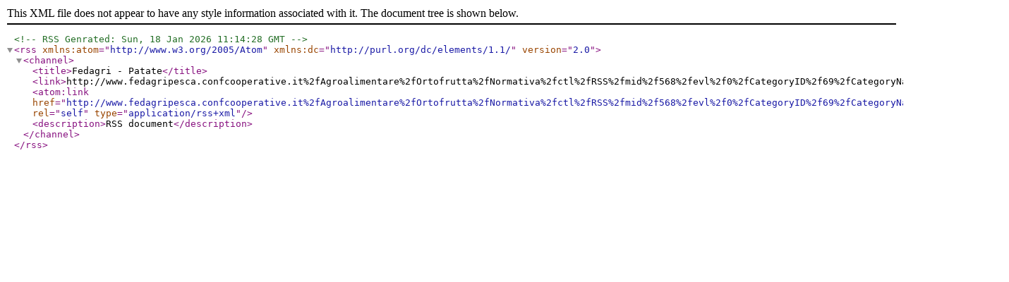

--- FILE ---
content_type: text/xml
request_url: https://www.fedagripesca.confcooperative.it/Agroalimentare/Ortofrutta/Normativa/ctl/RSS/mid/568/evl/0/CategoryID/69/CategoryName/Patate
body_size: 480
content:
<?xml version="1.0" encoding="utf-8"?><!--RSS Genrated: Sun, 18 Jan 2026 11:14:28 GMT--><rss xmlns:atom="http://www.w3.org/2005/Atom" xmlns:dc="http://purl.org/dc/elements/1.1/" version="2.0"><channel><title>Fedagri - Patate</title><link>http://www.fedagripesca.confcooperative.it%2fAgroalimentare%2fOrtofrutta%2fNormativa%2fctl%2fRSS%2fmid%2f568%2fevl%2f0%2fCategoryID%2f69%2fCategoryName%2fPatate</link><atom:link href="http://www.fedagripesca.confcooperative.it%2fAgroalimentare%2fOrtofrutta%2fNormativa%2fctl%2fRSS%2fmid%2f568%2fevl%2f0%2fCategoryID%2f69%2fCategoryName%2fPatate" rel="self" type="application/rss+xml" /><description>RSS document</description></channel></rss>